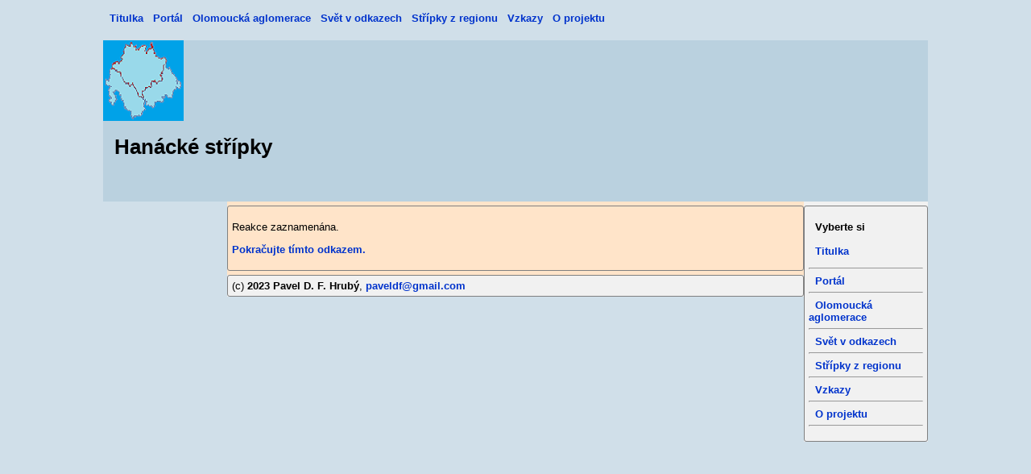

--- FILE ---
content_type: text/html
request_url: http://svet.stripky.eu/reakce.php?reakce=nelibi&zprava=16044&hodnota=0
body_size: 4321
content:

<!DOCTYPE HTML PUBLIC "-//W3C//DTD HTML 4.01 Transitional//EN">

<!--

meinbeg.php - vkládaný layout stránky - úvod

-->

<html>

<!-- hlavička stránky -->

  <head>

    <meta http-equiv="content-type" content="text/html; charset=utf-8">
    <meta name="generator" content="PSPad editor, www.pspad.com">
    <link rel="stylesheet" href="layout.css" type="text/css" media="screen">
    <title>Hanácké střípky</title>

  </head>

  <body>
  
<!-- kontejner pro jednotlivé sloupce stránky -->  
  
  <div id="kontejner">
      
<!-- horní menu -->      
      
    <div id="menu1">
          
      
      <br>
      &nbsp;&nbsp;<a href="https://stripky.net">Titulka</a> 
      &nbsp;&nbsp;<a href="https://stripky.net/portal/">Portál</a> 
      &nbsp;&nbsp;<a href="http://svet.stripky.eu/index.php?cil=olomouckaa">Olomoucká aglomerace</a>
      &nbsp;&nbsp;<a href="http://svet.stripky.eu/index.php?cil=svet">Svět v odkazech</a>
      &nbsp;&nbsp;<a href="https://stripky.net/stripky-z-regionu/">Střípky z regionu</a>
      &nbsp;&nbsp;<a href="https://stripky.net/contact/">Vzkazy</a>
      &nbsp;&nbsp;<a href="https://stripky.net/o-mne/">O projektu</a>


    
    </div>
    
<!-- horní hlavička stránky -->    
    
    <div id="hlava">
 
      <a href="index.php"><img src="./img/ikona1.jpg" border="0"></a>
      <h1>&nbsp;&nbsp;Hanácké střípky</h1>
      <h3>&nbsp;&nbsp;&nbsp;&nbsp;</h3>

    </div>

<!-- levý sloupec nabídky -->

    <div id="levy">
<!--      <div class="post">
      <p align="left">

        &nbsp;&nbsp;<a href="index.php">Hlavní stránka</a><br><br>
                  &nbsp;&nbsp;<a href="prihlas.php">Přihlášení</a><br>
          &nbsp;&nbsp;<a href="registrace.php">Registrace</a><br>
          &nbsp;&nbsp;<a href="zapomen.php">Zapomenuté heslo</a><br>
                        <br>
        
                        <br>
        
                
        &nbsp;&nbsp;<a href="index.php?cil=vsechno">Všechno</a><br><br>
        
        &nbsp;&nbsp;<a href="index.php?cil=svet">Svět</a><br><br>
        
        &nbsp;&nbsp;<a href="index.php?cil=olomouckykraj">Olomoucký kraj</a><br>
        &nbsp;&nbsp;&nbsp;&nbsp;<a href="index.php?cil=olomouckaa">Olomoucká aglomerace</a><br>
        &nbsp;&nbsp;&nbsp;&nbsp;&nbsp;&nbsp;<a href="index.php?cil=olomouc">Olomouc</a><br>
        &nbsp;&nbsp;&nbsp;&nbsp;&nbsp;&nbsp;<a href="index.php?cil=prostejov">Prostějov</a><br>
        &nbsp;&nbsp;&nbsp;&nbsp;&nbsp;&nbsp;<a href="index.php?cil=prerov">Přerov</a><br>
        &nbsp;&nbsp;&nbsp;&nbsp;<a href="index.php?cil=jesenicko">Jesenicko</a><br>
        &nbsp;&nbsp;&nbsp;&nbsp;&nbsp;&nbsp;<a href="index.php?cil=sumperk">Šumperk</a><br>
        &nbsp;&nbsp;&nbsp;&nbsp;&nbsp;&nbsp;<a href="index.php?cil=jesenik">Jeseník</a><br>
  
      </p>
      
      </div> -->

    </div>

<!-- pravý sloupec nabídky -->    

    <div id="pravy">
      <div class="post"> 
      <p align="left">

        &nbsp;&nbsp;<b>Vyberte si</b><br><br>

        &nbsp;&nbsp;<a href="https://stripky.net">Titulka</a><hr>
        &nbsp;&nbsp;<a href="https://stripky.net/portal/">Portál</a><hr> 
        &nbsp;&nbsp;<a href="http://svet.stripky.eu/index.php?cil=olomouckaa">Olomoucká aglomerace</a><hr>
        &nbsp;&nbsp;<a href="http://svet.stripky.eu/index.php?cil=svet">Svět v odkazech</a><hr>
        &nbsp;&nbsp;<a href="https://stripky.net/stripky-z-regionu/">Střípky z regionu</a><hr>
        &nbsp;&nbsp;<a href="https://stripky.net/contact/">Vzkazy</a><hr>
        &nbsp;&nbsp;<a href="https://stripky.net/o-mne/">O projektu</a><hr>

        
      </p>

      </div>

    </div>

<!-- začátek prostředního hlavního sloupce -->   

    <div id="hlavni">

        

          

    

        
<div class="post"><p>Reakce zaznamenána.</p><p><a href=index.php?cil=vsechno&od=0>Pokračujte tímto odkazem.</a></p></div><!-- patička stránky (v prostředním sloupci) -->

      <div id="pata">
       <div class="post">
        (c) <b>2023 Pavel D. F. Hrubý</b>, <a href="mailto:paveldf@gmail.com">paveldf@gmail.com</a>
       </div>
      </div>

    

    </div>
  </div>
  </body>

</html>




--- FILE ---
content_type: text/css
request_url: http://svet.stripky.eu/layout.css
body_size: 2004
content:
/* CSS Document created paveldf */


/* základní styl dokumentu */

body {
  background-color:rgb(208,223,233);
  font-family:Cabin, Tahoma, Arial, sans-serif;
  font-size:13px;
}



/* kontejner všech sloupců obsahu */

#kontejner  { 
        position: absolute;
        width: 80%;
        top: 0px;
        left: 10%;
        background-color: rgb(208,223,233);
}

/* horní nabídka */

#menu1  { 
        position: absolute;
        width: 100%;
        height: 50px;
        top: 0px;
        left: 0px;
        background-color: rgb(208,223,233);
}

/* hlavička */

#hlava  { 
        position: absolute;
        width: 100%;
        height: 200px;
        top: 50px;
        left: 0px;
        background-color: rgb(186,209,223);
}

/* levý sloupec */

#levy  { 
        position: absolute;
        width: 15%;
        top: 250px;
        left: 0px;
        background-color: rgb(255,255,201);
}

/* pravý sloupec */

#pravy { 
        position: absolute;
        width: 15%;
        top: 250px;
        left: 85%;
        background-color: rgb(241,241,241);
}

/* hlavní část okna */

#hlavni { 
        position: absolute;
        width: 70%;
        top: 250px;
        left: 15%;
        background-color: rgb(255,228,201);
}

/* patička stránky */

#pata { 
//        padding: 10px;
        background-color: rgb(241,241,241);
}

/* odkazy */

a {
  color:#0033CC;
  text-decoration:none;
  font-weight:bold
}

/* základní rámeček všech informačních sekcí */

.post{
    border: 1px solid gray;
    padding: 5px 5px;
    border-radius: 3px;
    margin-top: 5px;
}

/* hlavička (nepoužito) */

.post-head span{
    font-size: 14px;
    color: gray;
    letter-spacing: 1px;
}

/* obsah jednoho odkazu */

.post-content{
    font-size: 15px;
    color: black;


/* nějaké reziduum */


.xtext1 {
  position: absolute;
  left: 20px;
}







